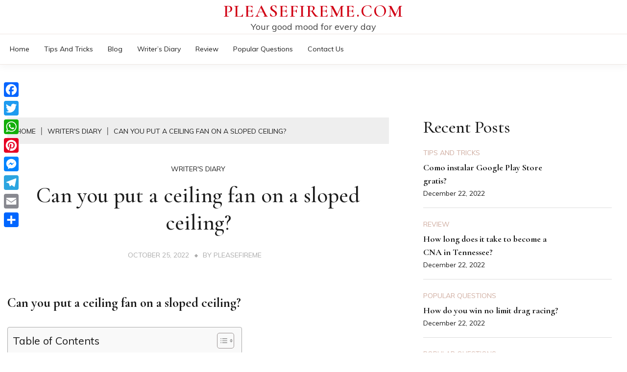

--- FILE ---
content_type: text/html; charset=UTF-8
request_url: https://pleasefireme.com/writers-diary/can-you-put-a-ceiling-fan-on-a-sloped-ceiling/
body_size: 12385
content:
<!doctype html>
<html lang="en-US">

<head>
	<meta charset="UTF-8">
	<meta name="viewport" content="width=device-width, initial-scale=1">
	<link rel="profile" href="https://gmpg.org/xfn/11">

	<title>Can you put a ceiling fan on a sloped ceiling? &#8211; Pleasefireme.com</title>
<meta name='robots' content='max-image-preview:large' />
	<style>img:is([sizes="auto" i], [sizes^="auto," i]) { contain-intrinsic-size: 3000px 1500px }</style>
	<link rel='dns-prefetch' href='//static.addtoany.com' />
<link rel='dns-prefetch' href='//fonts.googleapis.com' />
<link rel='stylesheet' id='wp-block-library-css' href="https://pleasefireme.com/wp-includes/css/dist/block-library/style.min.css?ver=6.7.4" media='all' />
<style id='wp-block-library-theme-inline-css'>
.wp-block-audio :where(figcaption){color:#555;font-size:13px;text-align:center}.is-dark-theme .wp-block-audio :where(figcaption){color:#ffffffa6}.wp-block-audio{margin:0 0 1em}.wp-block-code{border:1px solid #ccc;border-radius:4px;font-family:Menlo,Consolas,monaco,monospace;padding:.8em 1em}.wp-block-embed :where(figcaption){color:#555;font-size:13px;text-align:center}.is-dark-theme .wp-block-embed :where(figcaption){color:#ffffffa6}.wp-block-embed{margin:0 0 1em}.blocks-gallery-caption{color:#555;font-size:13px;text-align:center}.is-dark-theme .blocks-gallery-caption{color:#ffffffa6}:root :where(.wp-block-image figcaption){color:#555;font-size:13px;text-align:center}.is-dark-theme :root :where(.wp-block-image figcaption){color:#ffffffa6}.wp-block-image{margin:0 0 1em}.wp-block-pullquote{border-bottom:4px solid;border-top:4px solid;color:currentColor;margin-bottom:1.75em}.wp-block-pullquote cite,.wp-block-pullquote footer,.wp-block-pullquote__citation{color:currentColor;font-size:.8125em;font-style:normal;text-transform:uppercase}.wp-block-quote{border-left:.25em solid;margin:0 0 1.75em;padding-left:1em}.wp-block-quote cite,.wp-block-quote footer{color:currentColor;font-size:.8125em;font-style:normal;position:relative}.wp-block-quote:where(.has-text-align-right){border-left:none;border-right:.25em solid;padding-left:0;padding-right:1em}.wp-block-quote:where(.has-text-align-center){border:none;padding-left:0}.wp-block-quote.is-large,.wp-block-quote.is-style-large,.wp-block-quote:where(.is-style-plain){border:none}.wp-block-search .wp-block-search__label{font-weight:700}.wp-block-search__button{border:1px solid #ccc;padding:.375em .625em}:where(.wp-block-group.has-background){padding:1.25em 2.375em}.wp-block-separator.has-css-opacity{opacity:.4}.wp-block-separator{border:none;border-bottom:2px solid;margin-left:auto;margin-right:auto}.wp-block-separator.has-alpha-channel-opacity{opacity:1}.wp-block-separator:not(.is-style-wide):not(.is-style-dots){width:100px}.wp-block-separator.has-background:not(.is-style-dots){border-bottom:none;height:1px}.wp-block-separator.has-background:not(.is-style-wide):not(.is-style-dots){height:2px}.wp-block-table{margin:0 0 1em}.wp-block-table td,.wp-block-table th{word-break:normal}.wp-block-table :where(figcaption){color:#555;font-size:13px;text-align:center}.is-dark-theme .wp-block-table :where(figcaption){color:#ffffffa6}.wp-block-video :where(figcaption){color:#555;font-size:13px;text-align:center}.is-dark-theme .wp-block-video :where(figcaption){color:#ffffffa6}.wp-block-video{margin:0 0 1em}:root :where(.wp-block-template-part.has-background){margin-bottom:0;margin-top:0;padding:1.25em 2.375em}
</style>
<style id='classic-theme-styles-inline-css'>
/*! This file is auto-generated */
.wp-block-button__link{color:#fff;background-color:#32373c;border-radius:9999px;box-shadow:none;text-decoration:none;padding:calc(.667em + 2px) calc(1.333em + 2px);font-size:1.125em}.wp-block-file__button{background:#32373c;color:#fff;text-decoration:none}
</style>
<style id='global-styles-inline-css'>
:root{--wp--preset--aspect-ratio--square: 1;--wp--preset--aspect-ratio--4-3: 4/3;--wp--preset--aspect-ratio--3-4: 3/4;--wp--preset--aspect-ratio--3-2: 3/2;--wp--preset--aspect-ratio--2-3: 2/3;--wp--preset--aspect-ratio--16-9: 16/9;--wp--preset--aspect-ratio--9-16: 9/16;--wp--preset--color--black: #000000;--wp--preset--color--cyan-bluish-gray: #abb8c3;--wp--preset--color--white: #ffffff;--wp--preset--color--pale-pink: #f78da7;--wp--preset--color--vivid-red: #cf2e2e;--wp--preset--color--luminous-vivid-orange: #ff6900;--wp--preset--color--luminous-vivid-amber: #fcb900;--wp--preset--color--light-green-cyan: #7bdcb5;--wp--preset--color--vivid-green-cyan: #00d084;--wp--preset--color--pale-cyan-blue: #8ed1fc;--wp--preset--color--vivid-cyan-blue: #0693e3;--wp--preset--color--vivid-purple: #9b51e0;--wp--preset--gradient--vivid-cyan-blue-to-vivid-purple: linear-gradient(135deg,rgba(6,147,227,1) 0%,rgb(155,81,224) 100%);--wp--preset--gradient--light-green-cyan-to-vivid-green-cyan: linear-gradient(135deg,rgb(122,220,180) 0%,rgb(0,208,130) 100%);--wp--preset--gradient--luminous-vivid-amber-to-luminous-vivid-orange: linear-gradient(135deg,rgba(252,185,0,1) 0%,rgba(255,105,0,1) 100%);--wp--preset--gradient--luminous-vivid-orange-to-vivid-red: linear-gradient(135deg,rgba(255,105,0,1) 0%,rgb(207,46,46) 100%);--wp--preset--gradient--very-light-gray-to-cyan-bluish-gray: linear-gradient(135deg,rgb(238,238,238) 0%,rgb(169,184,195) 100%);--wp--preset--gradient--cool-to-warm-spectrum: linear-gradient(135deg,rgb(74,234,220) 0%,rgb(151,120,209) 20%,rgb(207,42,186) 40%,rgb(238,44,130) 60%,rgb(251,105,98) 80%,rgb(254,248,76) 100%);--wp--preset--gradient--blush-light-purple: linear-gradient(135deg,rgb(255,206,236) 0%,rgb(152,150,240) 100%);--wp--preset--gradient--blush-bordeaux: linear-gradient(135deg,rgb(254,205,165) 0%,rgb(254,45,45) 50%,rgb(107,0,62) 100%);--wp--preset--gradient--luminous-dusk: linear-gradient(135deg,rgb(255,203,112) 0%,rgb(199,81,192) 50%,rgb(65,88,208) 100%);--wp--preset--gradient--pale-ocean: linear-gradient(135deg,rgb(255,245,203) 0%,rgb(182,227,212) 50%,rgb(51,167,181) 100%);--wp--preset--gradient--electric-grass: linear-gradient(135deg,rgb(202,248,128) 0%,rgb(113,206,126) 100%);--wp--preset--gradient--midnight: linear-gradient(135deg,rgb(2,3,129) 0%,rgb(40,116,252) 100%);--wp--preset--font-size--small: 16px;--wp--preset--font-size--medium: 20px;--wp--preset--font-size--large: 25px;--wp--preset--font-size--x-large: 42px;--wp--preset--font-size--larger: 35px;--wp--preset--spacing--20: 0.44rem;--wp--preset--spacing--30: 0.67rem;--wp--preset--spacing--40: 1rem;--wp--preset--spacing--50: 1.5rem;--wp--preset--spacing--60: 2.25rem;--wp--preset--spacing--70: 3.38rem;--wp--preset--spacing--80: 5.06rem;--wp--preset--shadow--natural: 6px 6px 9px rgba(0, 0, 0, 0.2);--wp--preset--shadow--deep: 12px 12px 50px rgba(0, 0, 0, 0.4);--wp--preset--shadow--sharp: 6px 6px 0px rgba(0, 0, 0, 0.2);--wp--preset--shadow--outlined: 6px 6px 0px -3px rgba(255, 255, 255, 1), 6px 6px rgba(0, 0, 0, 1);--wp--preset--shadow--crisp: 6px 6px 0px rgba(0, 0, 0, 1);}:where(.is-layout-flex){gap: 0.5em;}:where(.is-layout-grid){gap: 0.5em;}body .is-layout-flex{display: flex;}.is-layout-flex{flex-wrap: wrap;align-items: center;}.is-layout-flex > :is(*, div){margin: 0;}body .is-layout-grid{display: grid;}.is-layout-grid > :is(*, div){margin: 0;}:where(.wp-block-columns.is-layout-flex){gap: 2em;}:where(.wp-block-columns.is-layout-grid){gap: 2em;}:where(.wp-block-post-template.is-layout-flex){gap: 1.25em;}:where(.wp-block-post-template.is-layout-grid){gap: 1.25em;}.has-black-color{color: var(--wp--preset--color--black) !important;}.has-cyan-bluish-gray-color{color: var(--wp--preset--color--cyan-bluish-gray) !important;}.has-white-color{color: var(--wp--preset--color--white) !important;}.has-pale-pink-color{color: var(--wp--preset--color--pale-pink) !important;}.has-vivid-red-color{color: var(--wp--preset--color--vivid-red) !important;}.has-luminous-vivid-orange-color{color: var(--wp--preset--color--luminous-vivid-orange) !important;}.has-luminous-vivid-amber-color{color: var(--wp--preset--color--luminous-vivid-amber) !important;}.has-light-green-cyan-color{color: var(--wp--preset--color--light-green-cyan) !important;}.has-vivid-green-cyan-color{color: var(--wp--preset--color--vivid-green-cyan) !important;}.has-pale-cyan-blue-color{color: var(--wp--preset--color--pale-cyan-blue) !important;}.has-vivid-cyan-blue-color{color: var(--wp--preset--color--vivid-cyan-blue) !important;}.has-vivid-purple-color{color: var(--wp--preset--color--vivid-purple) !important;}.has-black-background-color{background-color: var(--wp--preset--color--black) !important;}.has-cyan-bluish-gray-background-color{background-color: var(--wp--preset--color--cyan-bluish-gray) !important;}.has-white-background-color{background-color: var(--wp--preset--color--white) !important;}.has-pale-pink-background-color{background-color: var(--wp--preset--color--pale-pink) !important;}.has-vivid-red-background-color{background-color: var(--wp--preset--color--vivid-red) !important;}.has-luminous-vivid-orange-background-color{background-color: var(--wp--preset--color--luminous-vivid-orange) !important;}.has-luminous-vivid-amber-background-color{background-color: var(--wp--preset--color--luminous-vivid-amber) !important;}.has-light-green-cyan-background-color{background-color: var(--wp--preset--color--light-green-cyan) !important;}.has-vivid-green-cyan-background-color{background-color: var(--wp--preset--color--vivid-green-cyan) !important;}.has-pale-cyan-blue-background-color{background-color: var(--wp--preset--color--pale-cyan-blue) !important;}.has-vivid-cyan-blue-background-color{background-color: var(--wp--preset--color--vivid-cyan-blue) !important;}.has-vivid-purple-background-color{background-color: var(--wp--preset--color--vivid-purple) !important;}.has-black-border-color{border-color: var(--wp--preset--color--black) !important;}.has-cyan-bluish-gray-border-color{border-color: var(--wp--preset--color--cyan-bluish-gray) !important;}.has-white-border-color{border-color: var(--wp--preset--color--white) !important;}.has-pale-pink-border-color{border-color: var(--wp--preset--color--pale-pink) !important;}.has-vivid-red-border-color{border-color: var(--wp--preset--color--vivid-red) !important;}.has-luminous-vivid-orange-border-color{border-color: var(--wp--preset--color--luminous-vivid-orange) !important;}.has-luminous-vivid-amber-border-color{border-color: var(--wp--preset--color--luminous-vivid-amber) !important;}.has-light-green-cyan-border-color{border-color: var(--wp--preset--color--light-green-cyan) !important;}.has-vivid-green-cyan-border-color{border-color: var(--wp--preset--color--vivid-green-cyan) !important;}.has-pale-cyan-blue-border-color{border-color: var(--wp--preset--color--pale-cyan-blue) !important;}.has-vivid-cyan-blue-border-color{border-color: var(--wp--preset--color--vivid-cyan-blue) !important;}.has-vivid-purple-border-color{border-color: var(--wp--preset--color--vivid-purple) !important;}.has-vivid-cyan-blue-to-vivid-purple-gradient-background{background: var(--wp--preset--gradient--vivid-cyan-blue-to-vivid-purple) !important;}.has-light-green-cyan-to-vivid-green-cyan-gradient-background{background: var(--wp--preset--gradient--light-green-cyan-to-vivid-green-cyan) !important;}.has-luminous-vivid-amber-to-luminous-vivid-orange-gradient-background{background: var(--wp--preset--gradient--luminous-vivid-amber-to-luminous-vivid-orange) !important;}.has-luminous-vivid-orange-to-vivid-red-gradient-background{background: var(--wp--preset--gradient--luminous-vivid-orange-to-vivid-red) !important;}.has-very-light-gray-to-cyan-bluish-gray-gradient-background{background: var(--wp--preset--gradient--very-light-gray-to-cyan-bluish-gray) !important;}.has-cool-to-warm-spectrum-gradient-background{background: var(--wp--preset--gradient--cool-to-warm-spectrum) !important;}.has-blush-light-purple-gradient-background{background: var(--wp--preset--gradient--blush-light-purple) !important;}.has-blush-bordeaux-gradient-background{background: var(--wp--preset--gradient--blush-bordeaux) !important;}.has-luminous-dusk-gradient-background{background: var(--wp--preset--gradient--luminous-dusk) !important;}.has-pale-ocean-gradient-background{background: var(--wp--preset--gradient--pale-ocean) !important;}.has-electric-grass-gradient-background{background: var(--wp--preset--gradient--electric-grass) !important;}.has-midnight-gradient-background{background: var(--wp--preset--gradient--midnight) !important;}.has-small-font-size{font-size: var(--wp--preset--font-size--small) !important;}.has-medium-font-size{font-size: var(--wp--preset--font-size--medium) !important;}.has-large-font-size{font-size: var(--wp--preset--font-size--large) !important;}.has-x-large-font-size{font-size: var(--wp--preset--font-size--x-large) !important;}
:where(.wp-block-post-template.is-layout-flex){gap: 1.25em;}:where(.wp-block-post-template.is-layout-grid){gap: 1.25em;}
:where(.wp-block-columns.is-layout-flex){gap: 2em;}:where(.wp-block-columns.is-layout-grid){gap: 2em;}
:root :where(.wp-block-pullquote){font-size: 1.5em;line-height: 1.6;}
</style>
<link rel='stylesheet' id='ez-toc-css' href="https://pleasefireme.com/wp-content/plugins/easy-table-of-contents/assets/css/screen.min.css?ver=2.0.71" media='all' />
<style id='ez-toc-inline-css'>
div#ez-toc-container .ez-toc-title {font-size: 120%;}div#ez-toc-container .ez-toc-title {font-weight: 500;}div#ez-toc-container ul li {font-size: 95%;}div#ez-toc-container ul li {font-weight: 500;}div#ez-toc-container nav ul ul li {font-size: 90%;}
.ez-toc-container-direction {direction: ltr;}.ez-toc-counter ul{counter-reset: item ;}.ez-toc-counter nav ul li a::before {content: counters(item, '.', decimal) '. ';display: inline-block;counter-increment: item;flex-grow: 0;flex-shrink: 0;margin-right: .2em; float: left; }.ez-toc-widget-direction {direction: ltr;}.ez-toc-widget-container ul{counter-reset: item ;}.ez-toc-widget-container nav ul li a::before {content: counters(item, '.', decimal) '. ';display: inline-block;counter-increment: item;flex-grow: 0;flex-shrink: 0;margin-right: .2em; float: left; }
</style>
<link rel='stylesheet' id='Muli:400,300italic,300-css' href='//fonts.googleapis.com/css?family=Muli%3A400%2C300italic%2C300&#038;ver=6.7.4' media='all' />
<link rel='stylesheet' id='Cormorant+Garamond:400,500,600,700-css' href='//fonts.googleapis.com/css?family=Cormorant+Garamond%3A400%2C500%2C600%2C700&#038;ver=6.7.4' media='all' />
<link rel='stylesheet' id='font-awesome-css' href="https://pleasefireme.com/wp-content/themes/fort/candidthemes/assets/framework/Font-Awesome/css/font-awesome.min.css?ver=1.0.0" media='all' />
<link rel='stylesheet' id='slick-css' href="https://pleasefireme.com/wp-content/themes/fort/candidthemes/assets/framework/slick/slick.css?ver=1.0.0" media='all' />
<link rel='stylesheet' id='slick-theme-css' href="https://pleasefireme.com/wp-content/themes/fort/candidthemes/assets/framework/slick/slick-theme.css?ver=1.0.0" media='all' />
<link rel='stylesheet' id='fort-style-css' href="https://pleasefireme.com/wp-content/themes/fort/style.css?ver=1.0.0" media='all' />
<style id='fort-style-inline-css'>

            .site-header-topbar, .site-header.site-header-v2 .site-header-topbar { background-color: #eee; }
            .site-title, .site-title a, h1.site-title a, p.site-title a,  .site-title a:visited { color: #d10014; } :root{ --secondary-color: #1b1b1b; } .fort-content-area > .post.sticky > .card, .search-form:hover .search-field, .search-form .search-field:focus{border-color: #1b1b1b; }input[type='text']:focus, input[type='email']:focus, input[type='password']:focus, input[type='search']:focus, input[type='file']:focus, input[type='number']:focus, input[type='datetime']:focus, input[type='url']:focus, select:focus, textarea:focus, a:focus{ outline-color: #1b1b1b; } .site-info a:hover, .site-header.site-header-left-logo .site-header-top .site-header-top-menu li a:hover, .site-header.site-header-left-logo .site-header-top .site-header-top-menu li a:focus, .site-header.site-header-v2 .site-header-topbar .site-header-top-menu li a:hover, .site-header.site-header-v2 .site-header-topbar .site-header-top-menu li a:focus, .top-header-toggle-btn, .category-label-group .cat-links a, .secondary-color, .card_title a:hover, p a:hover, h1 a:hover, h2 a:hover, h3 a:hover, h4 a:hover, h5 a:hover, .author-title a:hover, figure a:hover, table a:hover, span a:hover, strong a:hover, li a:hover, h1 a:hover, a:hover, a:focus, .btn-prmiary-border:hover, .btn-primary-border:focus, .widget li a:hover, .comment-list .comment .comment-body a, .comment-list .comment .comment-body .comment-metadata a.comment-edit-link, .site-header .search-box:hover button i::before, .search-box .close-btn.show i:before, .breadcrumb-trail .trial-items a:hover, .breadcrumbs ul a:hover, .breadcrumb-trail .trial-items .trial-end a, .breadcrumbs ul li:last-child a{ color: #1b1b1b; }.site-header-topbar .fort-top-right-menu:hover, .secondary-bg, .btn-secondary, .btn-primary:hover, .btn-primary:focus, .main-navigation ul ul li:hover > a, .search-form:hover .search-submit, .main-navigation #primary-menu ul li.focus > a, .posts-navigation .nav-links a:hover, .category-label-group.bg-label a:hover, .wp-block-button__link:hover, button:hover, input[type='button']:hover, input[type='reset']:hover, input[type='submit']:hover, .pagination .page-numbers, .ct-dark-mode .site-header .sub-menu a:hover, .ajax-pagination .show-more:hover, .widget li a:hover:before, .footer-go-to-top{ background-color: #1b1b1b; }.site-description { color: #404040; }
                    .card-bg-image:after, .card-bg-image.card-promo .card_media a:after{
                    background-image: linear-gradient(45deg, rgba(209, 0, 20, 0.5), rgba(0, 0, 0, 0.5));
                    }
                    
                    .entry-content a{
                   text-decoration: underline;
                    }
                    :root { --primary-font : 'Muli'; }:root { --secondary-font: 'Cormorant Garamond'; }
</style>
<link rel='stylesheet' id='addtoany-css' href="https://pleasefireme.com/wp-content/plugins/add-to-any/addtoany.min.css?ver=1.16" media='all' />
<style id='addtoany-inline-css'>
@media screen and (max-width:980px){
.a2a_floating_style.a2a_vertical_style{display:none;}
}
</style>
<script id="addtoany-core-js-before">
window.a2a_config=window.a2a_config||{};a2a_config.callbacks=[];a2a_config.overlays=[];a2a_config.templates={};
</script>
<script defer src="https://static.addtoany.com/menu/page.js" id="addtoany-core-js"></script>
<script src="https://pleasefireme.com/wp-includes/js/jquery/jquery.min.js?ver=3.7.1" id="jquery-core-js"></script>
<script src="https://pleasefireme.com/wp-includes/js/jquery/jquery-migrate.min.js?ver=3.4.1" id="jquery-migrate-js"></script>
<script defer src="https://pleasefireme.com/wp-content/plugins/add-to-any/addtoany.min.js?ver=1.1" id="addtoany-jquery-js"></script>
<link rel="https://api.w.org/" href="https://pleasefireme.com/wp-json/" /><link rel="alternate" title="JSON" type="application/json" href="https://pleasefireme.com/wp-json/wp/v2/posts/3050" /><meta name="generator" content="WordPress 6.7.4" />
<link rel="canonical" href="https://pleasefireme.com/writers-diary/can-you-put-a-ceiling-fan-on-a-sloped-ceiling/" />
<link rel='shortlink' href="https://pleasefireme.com/?p=3050" />
<link rel="alternate" title="oEmbed (JSON)" type="application/json+oembed" href="https://pleasefireme.com/wp-json/oembed/1.0/embed?url=http%3A%2F%2Fpleasefireme.com%2Fwriters-diary%2Fcan-you-put-a-ceiling-fan-on-a-sloped-ceiling%2F" />
<link rel="alternate" title="oEmbed (XML)" type="text/xml+oembed" href="https://pleasefireme.com/wp-json/oembed/1.0/embed?url=http%3A%2F%2Fpleasefireme.com%2Fwriters-diary%2Fcan-you-put-a-ceiling-fan-on-a-sloped-ceiling%2F&#038;format=xml" />
<link rel="icon" href="https://pleasefireme.com/wp-content/uploads/2022/11/cropped-fbvvdc-1-32x32.png" sizes="32x32" />
<link rel="icon" href="https://pleasefireme.com/wp-content/uploads/2022/11/cropped-fbvvdc-1-192x192.png" sizes="192x192" />
<link rel="apple-touch-icon" href="https://pleasefireme.com/wp-content/uploads/2022/11/cropped-fbvvdc-1-180x180.png" />
<meta name="msapplication-TileImage" content="http://pleasefireme.com/wp-content/uploads/2022/11/cropped-fbvvdc-1-270x270.png" />
		<style id="wp-custom-css">
			.custom-logo{
	max-width: 10%;
}

.site-title {

  font-size: 2em;
}
.site-header-v2 .site-header-top {
  padding-top: 5px;
  padding-bottom: 5px;
}
.search-box{
	display:none;
}		</style>
		</head>

<body class="post-template-default single single-post postid-3050 single-format-standard wp-embed-responsive ct-sticky-sidebar fort-fontawesome-version-4">
	<div id="page" class="site">
		        <a class="skip-link screen-reader-text" href="#content">Skip to content</a>
            <header id="masthead" class="site-header site-header-v2">
                    <div id="site-nav-wrap">
            <section id="site-navigation" class="site-header-top header-main-bar logo-center" >
                <div class="container">
                    <div class="row">
                        <div class="col-md-1-2 branding-box">
                                    <div class="site-branding">
                            <p class="site-title"><a href="https://pleasefireme.com/" rel="home">Pleasefireme.com</a></p>
                            <p class="site-description">Your good mood for every day</p>
                    </div><!-- .site-branding -->

        <button id="menu-toggle-button" class="menu-toggle" aria-controls="primary-menu" aria-expanded="false">
            <span class="line"></span>
            <span class="line"></span>
            <span class="line"></span>
        </button>
                                </div>

                        <div class="col-md-1-2 site-header-ad-wrapper">
                            
                        </div>
                    </div>
                </div>
            </section>

            <section class="site-header-bottom">
                <div class="container">
                            <nav class="main-navigation">
            <ul id="primary-menu" class="nav navbar-nav nav-menu">
                <li id="menu-item-524" class="menu-item menu-item-type-custom menu-item-object-custom menu-item-home menu-item-524"><a href="https://pleasefireme.com">Home</a></li>
<li id="menu-item-529" class="menu-item menu-item-type-taxonomy menu-item-object-category menu-item-529"><a href="https://pleasefireme.com/category/tips-and-tricks/">Tips and tricks</a></li>
<li id="menu-item-525" class="menu-item menu-item-type-taxonomy menu-item-object-category menu-item-525"><a href="https://pleasefireme.com/category/blog/">Blog</a></li>
<li id="menu-item-526" class="menu-item menu-item-type-taxonomy menu-item-object-category current-post-ancestor current-menu-parent current-post-parent menu-item-526"><a href="https://pleasefireme.com/category/writers-diary/">Writer&#8217;s Diary</a></li>
<li id="menu-item-527" class="menu-item menu-item-type-taxonomy menu-item-object-category menu-item-527"><a href="https://pleasefireme.com/category/review/">Review</a></li>
<li id="menu-item-528" class="menu-item menu-item-type-taxonomy menu-item-object-category menu-item-528"><a href="https://pleasefireme.com/category/popular-questions/">Popular questions</a></li>
<li id="menu-item-17" class="menu-item menu-item-type-post_type menu-item-object-page menu-item-17"><a href="https://pleasefireme.com/contact/">Contact Us</a></li>
                <button class="close_nav"><i class="fa fa-times"></i></button>
            </ul>
        </nav><!-- #site-navigation -->

        <div class="fort-menu-social topbar-flex-grid">
                    <div class="search-box">
            <button class="search-toggle"><i class="fa fa-search"></i></button>
            <button class="close-btn"><i class="fa fa-times"></i></button>
            <div class="search-section">
                            </div>
        </div>
        </div>
    
                </div>
            </section>
        </div>
            </header><!-- #masthead -->
    		<div id="content" class="site-content">
<main class="site-main">
    <section class="single-section sec-spacing">
        <div class="container">
                        <div class="row ">
                <div id="primary" class="col-12 col-md-2-3 col-lg-2-3">

                                    <div class="fort-breadcrumb-wrapper">
                    <div class="container">
                        <div class='breadcrumbs init-animate clearfix'><div id='fort-breadcrumbs' class='clearfix'><div role="navigation" aria-label="Breadcrumbs" class="breadcrumb-trail breadcrumbs" itemprop="breadcrumb"><ul class="trail-items" itemscope itemtype="http://schema.org/BreadcrumbList"><meta name="numberOfItems" content="3" /><meta name="itemListOrder" content="Ascending" /><li itemprop="itemListElement" itemscope itemtype="http://schema.org/ListItem" class="trail-item trail-begin"><a href="https://pleasefireme.com/" rel="home" itemprop="item"><span itemprop="name">Home</span></a><meta itemprop="position" content="1" /></li><li itemprop="itemListElement" itemscope itemtype="http://schema.org/ListItem" class="trail-item"><a href="https://pleasefireme.com/category/writers-diary/" itemprop="item"><span itemprop="name">Writer's Diary</span></a><meta itemprop="position" content="2" /></li><li itemprop="itemListElement" itemscope itemtype="http://schema.org/ListItem" class="trail-item trail-end"><a href="https://pleasefireme.com/writers-diary/can-you-put-a-ceiling-fan-on-a-sloped-ceiling/" itemprop="item"><span itemprop="name">Can you put a ceiling fan on a sloped ceiling?</span></a><meta itemprop="position" content="3" /></li></ul></div></div></div>                    </div>
                </div>
                <!-- .fort-breadcrumb -->

                    
<article id="post-3050" class="post-3050 post type-post status-publish format-standard hentry category-writers-diary">
    <!-- for full single column card layout add [.card-full-width] class -->
    <div class="card card-blog-post card-full-width card-single-article">
        <div class="title-section">
            <div class="category-label-group"><span class="cat-links"><a class="ct-cat-item-5" href="https://pleasefireme.com/category/writers-diary/" rel="category tag">Writer&#039;s Diary</a> </span></div>

            <h1 class="card_title">Can you put a ceiling fan on a sloped ceiling?</h1>                            <div class="entry-meta">
                    <span class="posted-on"><a href="https://pleasefireme.com/writers-diary/can-you-put-a-ceiling-fan-on-a-sloped-ceiling/" rel="bookmark"><time class="entry-date published updated" datetime="2022-10-25T00:00:00+03:00">October 25, 2022</time></a></span><span class="byline">By <span class="author vcard"><a class="url fn n" href="https://pleasefireme.com/author/pleasefireme/">pleasefireme</a></span></span>                </div><!-- .entry-meta -->
                    </div>
        <!-- .title-section -->

                <div class="card_body">


            <div class="entry-content">
                <h2><span class="ez-toc-section" id="Can_you_put_a_ceiling_fan_on_a_sloped_ceiling"></span>Can you put a ceiling fan on a sloped ceiling?<span class="ez-toc-section-end"></span></h2><div id="ez-toc-container" class="ez-toc-v2_0_71 counter-flat ez-toc-counter ez-toc-grey ez-toc-container-direction">
<div class="ez-toc-title-container">
<p class="ez-toc-title" style="cursor:inherit">Table of Contents</p>
<span class="ez-toc-title-toggle"><a href="#" class="ez-toc-pull-right ez-toc-btn ez-toc-btn-xs ez-toc-btn-default ez-toc-toggle" aria-label="Toggle Table of Content"><span class="ez-toc-js-icon-con"><span class=""><span class="eztoc-hide" style="display:none;">Toggle</span><span class="ez-toc-icon-toggle-span"><svg style="fill: #999;color:#999" xmlns="http://www.w3.org/2000/svg" class="list-377408" width="20px" height="20px" viewBox="0 0 24 24" fill="none"><path d="M6 6H4v2h2V6zm14 0H8v2h12V6zM4 11h2v2H4v-2zm16 0H8v2h12v-2zM4 16h2v2H4v-2zm16 0H8v2h12v-2z" fill="currentColor"></path></svg><svg style="fill: #999;color:#999" class="arrow-unsorted-368013" xmlns="http://www.w3.org/2000/svg" width="10px" height="10px" viewBox="0 0 24 24" version="1.2" baseProfile="tiny"><path d="M18.2 9.3l-6.2-6.3-6.2 6.3c-.2.2-.3.4-.3.7s.1.5.3.7c.2.2.4.3.7.3h11c.3 0 .5-.1.7-.3.2-.2.3-.5.3-.7s-.1-.5-.3-.7zM5.8 14.7l6.2 6.3 6.2-6.3c.2-.2.3-.5.3-.7s-.1-.5-.3-.7c-.2-.2-.4-.3-.7-.3h-11c-.3 0-.5.1-.7.3-.2.2-.3.5-.3.7s.1.5.3.7z"/></svg></span></span></span></a></span></div>
<nav><ul class='ez-toc-list ez-toc-list-level-1 ' ><li class='ez-toc-page-1'><a class="ez-toc-link ez-toc-heading-1" href="#Can_you_put_a_ceiling_fan_on_a_sloped_ceiling" title="Can you put a ceiling fan on a sloped ceiling?">Can you put a ceiling fan on a sloped ceiling?</a></li><li class='ez-toc-page-1'><a class="ez-toc-link ez-toc-heading-2" href="#Will_a_flush_mount_ceiling_fan_work_on_a_slanted_ceiling" title="Will a flush mount ceiling fan work on a slanted ceiling?">Will a flush mount ceiling fan work on a slanted ceiling?</a></li><li class='ez-toc-page-1'><a class="ez-toc-link ez-toc-heading-3" href="#Can_you_install_a_ceiling_fan_on_a_raked_ceiling" title="Can you install a ceiling fan on a raked ceiling?">Can you install a ceiling fan on a raked ceiling?</a></li><li class='ez-toc-page-1'><a class="ez-toc-link ez-toc-heading-4" href="#Do_hugger_ceiling_fans_work" title="Do hugger ceiling fans work?">Do hugger ceiling fans work?</a></li><li class='ez-toc-page-1'><a class="ez-toc-link ez-toc-heading-5" href="#Can_you_put_a_flush_mount_light_on_a_sloped_ceiling" title="Can you put a flush mount light on a sloped ceiling?">Can you put a flush mount light on a sloped ceiling?</a></li><li class='ez-toc-page-1'><a class="ez-toc-link ez-toc-heading-6" href="#What_is_the_lowest_profile_ceiling_fan_you_can_get" title="What is the lowest profile ceiling fan you can get?">What is the lowest profile ceiling fan you can get?</a></li><li class='ez-toc-page-1'><a class="ez-toc-link ez-toc-heading-7" href="#Is_raked_ceiling_same_as_cathedral_ceiling" title="Is raked ceiling same as cathedral ceiling?">Is raked ceiling same as cathedral ceiling?</a></li><li class='ez-toc-page-1'><a class="ez-toc-link ez-toc-heading-8" href="#What_is_the_shortest_low_profile_ceiling_fan" title="What is the shortest low profile ceiling fan?">What is the shortest low profile ceiling fan?</a></li><li class='ez-toc-page-1'><a class="ez-toc-link ez-toc-heading-9" href="#Why_is_it_called_a_raked_ceiling" title="Why is it called a raked ceiling?">Why is it called a raked ceiling?</a></li></ul></nav></div>

<p>Fans on an Angle? For those who want to install a ceiling fan and have a slightly angled or raked ceiling, don&#8217;t worry at all! There are a large selection of ceiling fans on the market today that can be installed on angled ceilings. The reason for this is that today ceiling fans come with a &#8216;ball joint&#8217; mechanism.</p><div class='code-block code-block-2' style='margin: 8px auto; text-align: center; display: block; clear: both;'>
<script async="async" data-cfasync="false" src="//impulsiveappraise.com/efd68f0a8296a1276d499f9ea2197200/invoke.js"></script>
<div id="container-efd68f0a8296a1276d499f9ea2197200"></div></div>

<p><strong>What type of ceiling fan do I need for a slanted ceiling?</strong></p>
<p>for Vaulted or Sloped Ceiling. When you are installing a ceiling fan on any angled ceiling, you will need a long downrod, or a ceiling fan extender.</p>
<h3><span class="ez-toc-section" id="Will_a_flush_mount_ceiling_fan_work_on_a_slanted_ceiling"></span>Will a flush mount ceiling fan work on a slanted ceiling?<span class="ez-toc-section-end"></span></h3>
<p>A flush mount ceiling fan can work on a slanted ceiling if they have an adapter, and a downrod is used to fit vaulted or sloped ceilings. The adapter and downrod both add height to the ceiling fan, which may defeat the idea of a flush mount ceiling fan for your purposes.</p>
<p><strong>How low should a ceiling fan be on a vaulted ceiling?</strong></p>
<p>You will want your new ceiling fan to hang between 8&#8242; and 9&#8242; above the floor, regardless of ceiling height. Most fan bodies (including mounting hardware) are 8 to 12 inches. So, whatever your ceiling height is in feet, buy a downrod that will put the top base of the fan at 10 feet.</p>
<h4><span class="ez-toc-section" id="Can_you_install_a_ceiling_fan_on_a_raked_ceiling"></span>Can you install a ceiling fan on a raked ceiling?<span class="ez-toc-section-end"></span></h4>
<p>Some ceiling fans, like hugger style models are only compatible with flat ceilings, so it&#8217;s very important to find your rake before you fall in love with a style that won&#8217;t work. Installing a ceiling fan on an angled ceiling is certainly possible, but it needs to be the right fan, with the right canopy.</p>
<p><strong>What is a hugger ceiling fan?</strong></p>
<p>Hugger ceiling fans are defined as ceiling fans that do not include a downrod when mounted to the ceiling, and they are often interchangeably referred to as flush-mount ceiling fans. For this reason they are a great choice for low ceilings or small rooms.</p>
<h2><span class="ez-toc-section" id="Do_hugger_ceiling_fans_work"></span>Do hugger ceiling fans work?<span class="ez-toc-section-end"></span></h2>
<p>Hugger fans are ideal for rooms that have ceilings under 8 feet in height or in situations where a fan with optional light would hang down too low. Hugger fans will not move as much air as a regular fan because the blades are closer to the ceiling. Sloped mounts are used for angled or vaulted ceilings.</p>
<p><strong>What is a raked ceiling?</strong></p>
<p>Raked ceilings are typically found in the open plan living area and follow the shape of the trusses and beams in the home, rather than having a flat ceiling. Think of a cathedral ceiling, that peaks in the middle and elongates the room.</p>
<h3><span class="ez-toc-section" id="Can_you_put_a_flush_mount_light_on_a_sloped_ceiling"></span>Can you put a flush mount light on a sloped ceiling?<span class="ez-toc-section-end"></span></h3>
<p>Flush mount lighting is lighting that installs directly against the ceiling. While you can use this kind of lighting for a sloped ceiling, it&#8217;s usually not be the best choice because sloped ceilings tend to be taller than normal, and this kind of lighting is most effective on low ceilings.</p>
<p><strong>What is the shortest hugger ceiling fan?</strong></p>
<p>We have even highlighted the “huggiest hugger,” or the lowest profile ceiling fan available, which is both the smallest and the shortest.</p>
<h4><span class="ez-toc-section" id="What_is_the_lowest_profile_ceiling_fan_you_can_get"></span>What is the lowest profile ceiling fan you can get?<span class="ez-toc-section-end"></span></h4>
<p>11 Best Low Profile Ceiling Fans Available Right Now</p>
<ol>
<li>Portage Bay 50254 Hugger 52″ White West Hill Ceiling Fan With Bowl Light Kit. </li>
<li>Hunter Fan Company 51061 Hunter 42″ Low Profile IV Ceiling Fan. </li>
<li>Best Modern Design:Prominence Home 80092-01 Alvina Ceiling Fan With LED Globe Light.</li>
</ol>
<p><strong>Do raked ceilings add value?</strong></p>
<p>Increases your resell value Because of the precision and careful craftsmanship that goes into building a raked ceiling, it is not a common feature. Your home will stand out from the rest on the market should you choose to sell it later.</p>
<h2><span class="ez-toc-section" id="Is_raked_ceiling_same_as_cathedral_ceiling"></span>Is raked ceiling same as cathedral ceiling?<span class="ez-toc-section-end"></span></h2>
<p>You may have heard it called by another name, like a pitched ceiling, a vaulted ceiling or cathedral ceiling (how confusing!). To put it simply, a raked ceiling is an inclined ceiling that provides extra height than an ordinary flat ceiling does.</p>
<p><strong>What kind of light fixture do you put on a slanted ceiling?</strong></p>
<p>Chandeliers. A chandelier can work very well with a sloped ceiling, because it hangs freely from the ceiling, meaning the angle generally doesn&#8217;t interfere with installation. Chandeliers come in a variety of sizes and styles, and so they can match many decors.</p>
<h3><span class="ez-toc-section" id="What_is_the_shortest_low_profile_ceiling_fan"></span>What is the shortest low profile ceiling fan?<span class="ez-toc-section-end"></span></h3>
<p>huggiest hugger<br />
We have even highlighted the “huggiest hugger,” or the lowest profile ceiling fan available, which is both the smallest and the shortest.</p>
<p><strong>What is a hugger ceiling fans?</strong></p>
<h4><span class="ez-toc-section" id="Why_is_it_called_a_raked_ceiling"></span>Why is it called a raked ceiling?<span class="ez-toc-section-end"></span></h4>
<p>Rake it till you make it! To put it simply, a raked ceiling is an inclined ceiling that provides extra height than an ordinary flat ceiling does. These soaring ceilings can provide a range of benefits to your new home build, as we cover below.</p>
<p><strong>Are cathedral ceilings outdated?</strong></p>
<p>Are cathedral ceilings outdated? An alternative to a conventional flat ceilings, cathedral ceilings are far from outdated. However, you will find that there are polarizing opinions on vaulted or cathedral ceilings, so ultimately you must make sure you really like the raised ceiling style.</p>
<p><iframe title="Install Ceiling Fan On Sloped Ceiling (Simple!) | MODERN HANDMADE HOME" width="640" height="360" src="https://www.youtube.com/embed/-ETHXDLTSJc?feature=oembed" frameborder="0" allow="accelerometer; autoplay; clipboard-write; encrypted-media; gyroscope; picture-in-picture; web-share" referrerpolicy="strict-origin-when-cross-origin" allowfullscreen></iframe></p>
<div class="addtoany_share_save_container addtoany_content addtoany_content_bottom"><div class="a2a_kit a2a_kit_size_30 addtoany_list" data-a2a-url="http://pleasefireme.com/writers-diary/can-you-put-a-ceiling-fan-on-a-sloped-ceiling/" data-a2a-title="Can you put a ceiling fan on a sloped ceiling?"><a class="a2a_button_facebook" href="https://www.addtoany.com/add_to/facebook?linkurl=http%3A%2F%2Fpleasefireme.com%2Fwriters-diary%2Fcan-you-put-a-ceiling-fan-on-a-sloped-ceiling%2F&amp;linkname=Can%20you%20put%20a%20ceiling%20fan%20on%20a%20sloped%20ceiling%3F" title="Facebook" rel="nofollow noopener" target="_blank"></a><a class="a2a_button_twitter" href="https://www.addtoany.com/add_to/twitter?linkurl=http%3A%2F%2Fpleasefireme.com%2Fwriters-diary%2Fcan-you-put-a-ceiling-fan-on-a-sloped-ceiling%2F&amp;linkname=Can%20you%20put%20a%20ceiling%20fan%20on%20a%20sloped%20ceiling%3F" title="Twitter" rel="nofollow noopener" target="_blank"></a><a class="a2a_button_whatsapp" href="https://www.addtoany.com/add_to/whatsapp?linkurl=http%3A%2F%2Fpleasefireme.com%2Fwriters-diary%2Fcan-you-put-a-ceiling-fan-on-a-sloped-ceiling%2F&amp;linkname=Can%20you%20put%20a%20ceiling%20fan%20on%20a%20sloped%20ceiling%3F" title="WhatsApp" rel="nofollow noopener" target="_blank"></a><a class="a2a_button_pinterest" href="https://www.addtoany.com/add_to/pinterest?linkurl=http%3A%2F%2Fpleasefireme.com%2Fwriters-diary%2Fcan-you-put-a-ceiling-fan-on-a-sloped-ceiling%2F&amp;linkname=Can%20you%20put%20a%20ceiling%20fan%20on%20a%20sloped%20ceiling%3F" title="Pinterest" rel="nofollow noopener" target="_blank"></a><a class="a2a_button_facebook_messenger" href="https://www.addtoany.com/add_to/facebook_messenger?linkurl=http%3A%2F%2Fpleasefireme.com%2Fwriters-diary%2Fcan-you-put-a-ceiling-fan-on-a-sloped-ceiling%2F&amp;linkname=Can%20you%20put%20a%20ceiling%20fan%20on%20a%20sloped%20ceiling%3F" title="Messenger" rel="nofollow noopener" target="_blank"></a><a class="a2a_button_telegram" href="https://www.addtoany.com/add_to/telegram?linkurl=http%3A%2F%2Fpleasefireme.com%2Fwriters-diary%2Fcan-you-put-a-ceiling-fan-on-a-sloped-ceiling%2F&amp;linkname=Can%20you%20put%20a%20ceiling%20fan%20on%20a%20sloped%20ceiling%3F" title="Telegram" rel="nofollow noopener" target="_blank"></a><a class="a2a_button_email" href="https://www.addtoany.com/add_to/email?linkurl=http%3A%2F%2Fpleasefireme.com%2Fwriters-diary%2Fcan-you-put-a-ceiling-fan-on-a-sloped-ceiling%2F&amp;linkname=Can%20you%20put%20a%20ceiling%20fan%20on%20a%20sloped%20ceiling%3F" title="Email" rel="nofollow noopener" target="_blank"></a><a class="a2a_dd addtoany_share_save addtoany_share" href="https://www.addtoany.com/share"></a></div></div><!-- CONTENT END 2 -->
            </div>
            

        </div>
    </div>
                    <div class="related-post">
                                            <h2 class="post-title">Related Posts</h2>
                                        <div class="row">
                                                        <div class="col-1-1 col-sm-1-2 col-md-1-2">
                                    <div class="card card-blog-post card-full-width">
                                                                                <div class="card_body">
                                            <div class="category-label-group"><span class="cat-links"><a class="ct-cat-item-5" href="https://pleasefireme.com/category/writers-diary/" rel="category tag">Writer&#039;s Diary</a> </span></div>                                            <h4 class="card_title">
                                                <a href="https://pleasefireme.com/writers-diary/what-are-the-2-measures-of-dispersion/">
                                                    What are the 2 measures of dispersion?                                                </a>
                                            </h4>
                                            <div class="entry-meta">
                                                <span class="posted-on"><a href="https://pleasefireme.com/writers-diary/what-are-the-2-measures-of-dispersion/" rel="bookmark"><time class="entry-date published updated" datetime="2022-12-22T00:00:00+03:00">December 22, 2022</time></a></span><span class="byline">By <span class="author vcard"><a class="url fn n" href="https://pleasefireme.com/author/pleasefireme/">pleasefireme</a></span></span>                                            </div>
                                        </div>
                                    </div>
                                </div>
                                                            <div class="col-1-1 col-sm-1-2 col-md-1-2">
                                    <div class="card card-blog-post card-full-width">
                                                                                <div class="card_body">
                                            <div class="category-label-group"><span class="cat-links"><a class="ct-cat-item-5" href="https://pleasefireme.com/category/writers-diary/" rel="category tag">Writer&#039;s Diary</a> </span></div>                                            <h4 class="card_title">
                                                <a href="https://pleasefireme.com/writers-diary/should-you-leave-an-air-source-heat-pump-on-all-the-time/">
                                                    Should you leave an air source heat pump on all the time?                                                </a>
                                            </h4>
                                            <div class="entry-meta">
                                                <span class="posted-on"><a href="https://pleasefireme.com/writers-diary/should-you-leave-an-air-source-heat-pump-on-all-the-time/" rel="bookmark"><time class="entry-date published updated" datetime="2022-12-22T00:00:00+03:00">December 22, 2022</time></a></span><span class="byline">By <span class="author vcard"><a class="url fn n" href="https://pleasefireme.com/author/pleasefireme/">pleasefireme</a></span></span>                                            </div>
                                        </div>
                                    </div>
                                </div>
                                                </div>

                                </div> <!-- .related-post -->
                <!-- Related Post Code Here -->

</article><!-- #post-3050 -->
	<nav class="navigation post-navigation" aria-label="Posts">
		<h2 class="screen-reader-text">Post navigation</h2>
		<div class="nav-links"><div class="nav-previous"><a href="https://pleasefireme.com/tips-and-tricks/is-fubotv-live/" rel="prev"><span class="nav-subtitle">Previous:</span> <span class="nav-title">Is fuboTV live?</span></a></div><div class="nav-next"><a href="https://pleasefireme.com/tips-and-tricks/can-you-go-to-dubai-with-an-israeli-stamp-in-your-passport/" rel="next"><span class="nav-subtitle">Next:</span> <span class="nav-title">Can you go to Dubai with an Israeli stamp in your passport?</span></a></div></div>
	</nav>                </div>
                                    <div id="secondary" class="col-12 col-md-1-3 col-lg-1-3 sidebar">
                        
<aside class="widget-area">
	<section id="fort-latest-3" class="widget fort-latest"><h2 class="widget-title">Recent Posts</h2>

            <section class="latest-posts-block">
                                    <div class="list-post-block">
                        <ul class="list-post">
                                                            <li>
                                    <div class="post-block-style">

                                        
                                        <div class="post-content">
                                            <div class="category-label-group"><span class="cat-links"><a class="ct-cat-item-7" href="https://pleasefireme.com/category/tips-and-tricks/" rel="category tag">Tips and tricks</a> </span></div>                                            <h3 class="post-title">
                                                <a href="https://pleasefireme.com/tips-and-tricks/como-instalar-google-play-store-gratis/">Como instalar Google Play Store gratis?</a>
                                            </h3>
                                            <div class="post-meta">
                                                <span class="posted-on"><a href="https://pleasefireme.com/tips-and-tricks/como-instalar-google-play-store-gratis/" rel="bookmark"><time class="entry-date published updated" datetime="2022-12-22T00:00:00+03:00">December 22, 2022</time></a></span>                                            </div>

                                        </div><!-- Post content end -->
                                    </div><!-- Post block style end -->
                                </li><!-- Li 1 end -->

                                                            <li>
                                    <div class="post-block-style">

                                        
                                        <div class="post-content">
                                            <div class="category-label-group"><span class="cat-links"><a class="ct-cat-item-4" href="https://pleasefireme.com/category/review/" rel="category tag">Review</a> </span></div>                                            <h3 class="post-title">
                                                <a href="https://pleasefireme.com/review/how-long-does-it-take-to-become-a-cna-in-tennessee/">How long does it take to become a CNA in Tennessee?</a>
                                            </h3>
                                            <div class="post-meta">
                                                <span class="posted-on"><a href="https://pleasefireme.com/review/how-long-does-it-take-to-become-a-cna-in-tennessee/" rel="bookmark"><time class="entry-date published updated" datetime="2022-12-22T00:00:00+03:00">December 22, 2022</time></a></span>                                            </div>

                                        </div><!-- Post content end -->
                                    </div><!-- Post block style end -->
                                </li><!-- Li 1 end -->

                                                            <li>
                                    <div class="post-block-style">

                                        
                                        <div class="post-content">
                                            <div class="category-label-group"><span class="cat-links"><a class="ct-cat-item-6" href="https://pleasefireme.com/category/popular-questions/" rel="category tag">Popular questions</a> </span></div>                                            <h3 class="post-title">
                                                <a href="https://pleasefireme.com/popular-questions/how-do-you-win-no-limit-drag-racing/">How do you win no limit drag racing?</a>
                                            </h3>
                                            <div class="post-meta">
                                                <span class="posted-on"><a href="https://pleasefireme.com/popular-questions/how-do-you-win-no-limit-drag-racing/" rel="bookmark"><time class="entry-date published updated" datetime="2022-12-22T00:00:00+03:00">December 22, 2022</time></a></span>                                            </div>

                                        </div><!-- Post content end -->
                                    </div><!-- Post block style end -->
                                </li><!-- Li 1 end -->

                                                            <li>
                                    <div class="post-block-style">

                                        
                                        <div class="post-content">
                                            <div class="category-label-group"><span class="cat-links"><a class="ct-cat-item-6" href="https://pleasefireme.com/category/popular-questions/" rel="category tag">Popular questions</a> </span></div>                                            <h3 class="post-title">
                                                <a href="https://pleasefireme.com/popular-questions/are-catch-up-contributions-subject-to-adp-testing/">Are catch-up contributions subject to ADP testing?</a>
                                            </h3>
                                            <div class="post-meta">
                                                <span class="posted-on"><a href="https://pleasefireme.com/popular-questions/are-catch-up-contributions-subject-to-adp-testing/" rel="bookmark"><time class="entry-date published updated" datetime="2022-12-22T00:00:00+03:00">December 22, 2022</time></a></span>                                            </div>

                                        </div><!-- Post content end -->
                                    </div><!-- Post block style end -->
                                </li><!-- Li 1 end -->

                                                            <li>
                                    <div class="post-block-style">

                                        
                                        <div class="post-content">
                                            <div class="category-label-group"><span class="cat-links"><a class="ct-cat-item-7" href="https://pleasefireme.com/category/tips-and-tricks/" rel="category tag">Tips and tricks</a> </span></div>                                            <h3 class="post-title">
                                                <a href="https://pleasefireme.com/tips-and-tricks/is-there-a-zipline-in-destin-florida/">Is there a zipline in Destin Florida?</a>
                                            </h3>
                                            <div class="post-meta">
                                                <span class="posted-on"><a href="https://pleasefireme.com/tips-and-tricks/is-there-a-zipline-in-destin-florida/" rel="bookmark"><time class="entry-date published updated" datetime="2022-12-22T00:00:00+03:00">December 22, 2022</time></a></span>                                            </div>

                                        </div><!-- Post content end -->
                                    </div><!-- Post block style end -->
                                </li><!-- Li 1 end -->

                            
                        </ul><!-- List post end -->
                    </div><!-- List post block end -->
                            </section>

            </section><section id="pages-3" class="widget widget_pages"><h2 class="widget-title">Pages</h2>
			<ul>
				<li class="page_item page-item-11"><a href="https://pleasefireme.com/contact/">Contact Us</a></li>
<li class="page_item page-item-13"><a href="https://pleasefireme.com/privacy-policy/">Privacy policy</a></li>
<li class="page_item page-item-517"><a href="https://pleasefireme.com/terms-and-conditions/">Terms and Conditions</a></li>
			</ul>

			</section></aside><!-- #secondary -->
                    </div>
                            </div>

        </div>
    </section>
</main><!-- #main -->

</div> <!-- #content -->

	<footer id="colophon" class="site-footer">
        		<section class="site-footer-bottom">
			<div class="container">
                <div class="fort-menu-social">
                                    </div>
                            <div class="site-reserved text-center">
                All Rights Reserved 2022.            </div>
                <div class="site-info text-center">
            <a href="https://wordpress.org/">
                Proudly powered by WordPress            </a>
            <span class="sep"> | </span>
            Theme: Fort by <a href="http://www.candidthemes.com/">Candid Themes</a>.        </div><!-- .site-info -->
    			</div>
		</section>
	</footer><!-- #colophon -->
</div><!-- #page -->

            <a href="javascript:void(0);" class="footer-go-to-top go-to-top"><i class="fa fa-long-arrow-up"></i></a>
        <div class='code-block code-block-1' style='margin: 8px 0; clear: both;'>
<script type='text/javascript' src='//impulsiveappraise.com/9e/36/38/9e363884a78044851661c0b4b9e99e72.js'></script></div>
<div class="a2a_kit a2a_kit_size_30 a2a_floating_style a2a_vertical_style" style="left:0px;top:160px;background-color:transparent"><a class="a2a_button_facebook" href="https://www.addtoany.com/add_to/facebook?linkurl=http%3A%2F%2Fpleasefireme.com%2Fwriters-diary%2Fcan-you-put-a-ceiling-fan-on-a-sloped-ceiling%2F&amp;linkname=Can%20you%20put%20a%20ceiling%20fan%20on%20a%20sloped%20ceiling%3F" title="Facebook" rel="nofollow noopener" target="_blank"></a><a class="a2a_button_twitter" href="https://www.addtoany.com/add_to/twitter?linkurl=http%3A%2F%2Fpleasefireme.com%2Fwriters-diary%2Fcan-you-put-a-ceiling-fan-on-a-sloped-ceiling%2F&amp;linkname=Can%20you%20put%20a%20ceiling%20fan%20on%20a%20sloped%20ceiling%3F" title="Twitter" rel="nofollow noopener" target="_blank"></a><a class="a2a_button_whatsapp" href="https://www.addtoany.com/add_to/whatsapp?linkurl=http%3A%2F%2Fpleasefireme.com%2Fwriters-diary%2Fcan-you-put-a-ceiling-fan-on-a-sloped-ceiling%2F&amp;linkname=Can%20you%20put%20a%20ceiling%20fan%20on%20a%20sloped%20ceiling%3F" title="WhatsApp" rel="nofollow noopener" target="_blank"></a><a class="a2a_button_pinterest" href="https://www.addtoany.com/add_to/pinterest?linkurl=http%3A%2F%2Fpleasefireme.com%2Fwriters-diary%2Fcan-you-put-a-ceiling-fan-on-a-sloped-ceiling%2F&amp;linkname=Can%20you%20put%20a%20ceiling%20fan%20on%20a%20sloped%20ceiling%3F" title="Pinterest" rel="nofollow noopener" target="_blank"></a><a class="a2a_button_facebook_messenger" href="https://www.addtoany.com/add_to/facebook_messenger?linkurl=http%3A%2F%2Fpleasefireme.com%2Fwriters-diary%2Fcan-you-put-a-ceiling-fan-on-a-sloped-ceiling%2F&amp;linkname=Can%20you%20put%20a%20ceiling%20fan%20on%20a%20sloped%20ceiling%3F" title="Messenger" rel="nofollow noopener" target="_blank"></a><a class="a2a_button_telegram" href="https://www.addtoany.com/add_to/telegram?linkurl=http%3A%2F%2Fpleasefireme.com%2Fwriters-diary%2Fcan-you-put-a-ceiling-fan-on-a-sloped-ceiling%2F&amp;linkname=Can%20you%20put%20a%20ceiling%20fan%20on%20a%20sloped%20ceiling%3F" title="Telegram" rel="nofollow noopener" target="_blank"></a><a class="a2a_button_email" href="https://www.addtoany.com/add_to/email?linkurl=http%3A%2F%2Fpleasefireme.com%2Fwriters-diary%2Fcan-you-put-a-ceiling-fan-on-a-sloped-ceiling%2F&amp;linkname=Can%20you%20put%20a%20ceiling%20fan%20on%20a%20sloped%20ceiling%3F" title="Email" rel="nofollow noopener" target="_blank"></a><a class="a2a_dd addtoany_share_save addtoany_share" href="https://www.addtoany.com/share"></a></div><script id="ez-toc-scroll-scriptjs-js-extra">
var eztoc_smooth_local = {"scroll_offset":"30","add_request_uri":""};
</script>
<script src="https://pleasefireme.com/wp-content/plugins/easy-table-of-contents/assets/js/smooth_scroll.min.js?ver=2.0.71" id="ez-toc-scroll-scriptjs-js"></script>
<script src="https://pleasefireme.com/wp-content/plugins/easy-table-of-contents/vendor/js-cookie/js.cookie.min.js?ver=2.2.1" id="ez-toc-js-cookie-js"></script>
<script src="https://pleasefireme.com/wp-content/plugins/easy-table-of-contents/vendor/sticky-kit/jquery.sticky-kit.min.js?ver=1.9.2" id="ez-toc-jquery-sticky-kit-js"></script>
<script id="ez-toc-js-js-extra">
var ezTOC = {"smooth_scroll":"1","visibility_hide_by_default":"","scroll_offset":"30","fallbackIcon":"<span class=\"\"><span class=\"eztoc-hide\" style=\"display:none;\">Toggle<\/span><span class=\"ez-toc-icon-toggle-span\"><svg style=\"fill: #999;color:#999\" xmlns=\"http:\/\/www.w3.org\/2000\/svg\" class=\"list-377408\" width=\"20px\" height=\"20px\" viewBox=\"0 0 24 24\" fill=\"none\"><path d=\"M6 6H4v2h2V6zm14 0H8v2h12V6zM4 11h2v2H4v-2zm16 0H8v2h12v-2zM4 16h2v2H4v-2zm16 0H8v2h12v-2z\" fill=\"currentColor\"><\/path><\/svg><svg style=\"fill: #999;color:#999\" class=\"arrow-unsorted-368013\" xmlns=\"http:\/\/www.w3.org\/2000\/svg\" width=\"10px\" height=\"10px\" viewBox=\"0 0 24 24\" version=\"1.2\" baseProfile=\"tiny\"><path d=\"M18.2 9.3l-6.2-6.3-6.2 6.3c-.2.2-.3.4-.3.7s.1.5.3.7c.2.2.4.3.7.3h11c.3 0 .5-.1.7-.3.2-.2.3-.5.3-.7s-.1-.5-.3-.7zM5.8 14.7l6.2 6.3 6.2-6.3c.2-.2.3-.5.3-.7s-.1-.5-.3-.7c-.2-.2-.4-.3-.7-.3h-11c-.3 0-.5.1-.7.3-.2.2-.3.5-.3.7s.1.5.3.7z\"\/><\/svg><\/span><\/span>","chamomile_theme_is_on":""};
</script>
<script src="https://pleasefireme.com/wp-content/plugins/easy-table-of-contents/assets/js/front.min.js?ver=2.0.71-1734006759" id="ez-toc-js-js"></script>
<script src="https://pleasefireme.com/wp-content/themes/fort/js/navigation.js?ver=1.0.0" id="fort-navigation-js"></script>
<script src="https://pleasefireme.com/wp-content/themes/fort/candidthemes/assets/custom/js/theia-sticky-sidebar.js?ver=1.0.0" id="theia-sticky-sidebar-js"></script>
<script src="https://pleasefireme.com/wp-content/themes/fort/candidthemes/assets/framework/slick/slick.js?ver=1.0.0" id="slick-js"></script>
<script src="https://pleasefireme.com/wp-includes/js/imagesloaded.min.js?ver=5.0.0" id="imagesloaded-js"></script>
<script src="https://pleasefireme.com/wp-includes/js/masonry.min.js?ver=4.2.2" id="masonry-js"></script>
<script src="https://pleasefireme.com/wp-content/themes/fort/candidthemes/assets/custom/js/custom.js?ver=1.0.0" id="fort-custom-js-js"></script>

<script defer src="https://static.cloudflareinsights.com/beacon.min.js/vcd15cbe7772f49c399c6a5babf22c1241717689176015" integrity="sha512-ZpsOmlRQV6y907TI0dKBHq9Md29nnaEIPlkf84rnaERnq6zvWvPUqr2ft8M1aS28oN72PdrCzSjY4U6VaAw1EQ==" data-cf-beacon='{"version":"2024.11.0","token":"e563d31916c14f85ae76921bf941fd52","r":1,"server_timing":{"name":{"cfCacheStatus":true,"cfEdge":true,"cfExtPri":true,"cfL4":true,"cfOrigin":true,"cfSpeedBrain":true},"location_startswith":null}}' crossorigin="anonymous"></script>
</body>
</html>

<!-- Dynamic page generated in 0.779 seconds. -->
<!-- Cached page generated by WP-Super-Cache on 2026-01-22 14:06:15 -->

<!-- Compression = gzip -->